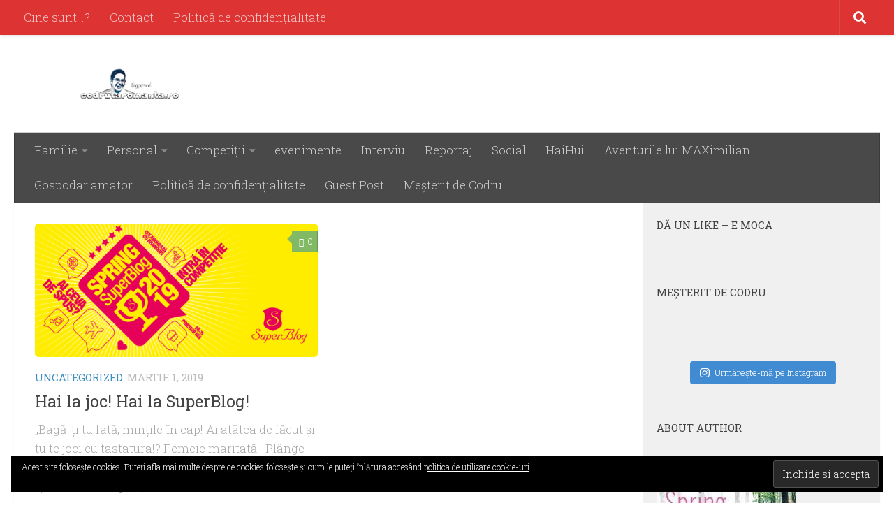

--- FILE ---
content_type: text/html; charset=UTF-8
request_url: https://codrutaromanta.ro/tag/blog/
body_size: 21814
content:
<!DOCTYPE html>
<html class="no-js" lang="ro-RO">
<head>
  <meta charset="UTF-8">
  <meta name="viewport" content="width=device-width, initial-scale=1.0">
  <link rel="profile" href="http://gmpg.org/xfn/11">
  <link rel="pingback" href="https://codrutaromanta.ro/xmlrpc.php">

  <meta name='robots' content='index, follow, max-image-preview:large, max-snippet:-1, max-video-preview:-1' />
<script>document.documentElement.className = document.documentElement.className.replace("no-js","js");</script>

	<!-- This site is optimized with the Yoast SEO plugin v19.13 - https://yoast.com/wordpress/plugins/seo/ -->
	<title>Blog Archives - Blog de Codru</title>
	<link rel="canonical" href="https://codrutaromanta.ro/tag/blog/" />
	<meta property="og:locale" content="ro_RO" />
	<meta property="og:type" content="article" />
	<meta property="og:title" content="Blog Archives - Blog de Codru" />
	<meta property="og:url" content="https://codrutaromanta.ro/tag/blog/" />
	<meta property="og:site_name" content="Blog de Codru" />
	<meta name="twitter:card" content="summary_large_image" />
	<script type="application/ld+json" class="yoast-schema-graph">{"@context":"https://schema.org","@graph":[{"@type":"CollectionPage","@id":"https://codrutaromanta.ro/tag/blog/","url":"https://codrutaromanta.ro/tag/blog/","name":"Blog Archives - Blog de Codru","isPartOf":{"@id":"https://codrutaromanta.ro/#website"},"primaryImageOfPage":{"@id":"https://codrutaromanta.ro/tag/blog/#primaryimage"},"image":{"@id":"https://codrutaromanta.ro/tag/blog/#primaryimage"},"thumbnailUrl":"https://i0.wp.com/codrutaromanta.ro/wp-content/uploads/2019/02/SuperBlog_2018_FB_v1-01-1-1024x439.png?fit=1024%2C439&ssl=1","breadcrumb":{"@id":"https://codrutaromanta.ro/tag/blog/#breadcrumb"},"inLanguage":"ro-RO"},{"@type":"ImageObject","inLanguage":"ro-RO","@id":"https://codrutaromanta.ro/tag/blog/#primaryimage","url":"https://i0.wp.com/codrutaromanta.ro/wp-content/uploads/2019/02/SuperBlog_2018_FB_v1-01-1-1024x439.png?fit=1024%2C439&ssl=1","contentUrl":"https://i0.wp.com/codrutaromanta.ro/wp-content/uploads/2019/02/SuperBlog_2018_FB_v1-01-1-1024x439.png?fit=1024%2C439&ssl=1","width":1024,"height":439},{"@type":"BreadcrumbList","@id":"https://codrutaromanta.ro/tag/blog/#breadcrumb","itemListElement":[{"@type":"ListItem","position":1,"name":"Home","item":"https://codrutaromanta.ro/"},{"@type":"ListItem","position":2,"name":"Blog"}]},{"@type":"WebSite","@id":"https://codrutaromanta.ro/#website","url":"https://codrutaromanta.ro/","name":"Blog de Codru","description":"","publisher":{"@id":"https://codrutaromanta.ro/#/schema/person/71f734eb7da5a20cf2935dd02a6f4925"},"potentialAction":[{"@type":"SearchAction","target":{"@type":"EntryPoint","urlTemplate":"https://codrutaromanta.ro/?s={search_term_string}"},"query-input":"required name=search_term_string"}],"inLanguage":"ro-RO"},{"@type":["Person","Organization"],"@id":"https://codrutaromanta.ro/#/schema/person/71f734eb7da5a20cf2935dd02a6f4925","name":"codruta","image":{"@type":"ImageObject","inLanguage":"ro-RO","@id":"https://codrutaromanta.ro/#/schema/person/image/","url":"https://i1.wp.com/codrutaromanta.ro/wp-content/uploads/2017/09/cropped-png-logo.png?fit=1191%2C256&ssl=1","contentUrl":"https://i1.wp.com/codrutaromanta.ro/wp-content/uploads/2017/09/cropped-png-logo.png?fit=1191%2C256&ssl=1","width":1191,"height":256,"caption":"codruta"},"logo":{"@id":"https://codrutaromanta.ro/#/schema/person/image/"},"sameAs":["https://www.facebook.com/codrutaromanta.ro","https://www.instagram.com/codrutaromanta.ro/"]}]}</script>
	<!-- / Yoast SEO plugin. -->


<link rel='dns-prefetch' href='//v0.wordpress.com' />
<link rel='dns-prefetch' href='//i0.wp.com' />
<link rel='dns-prefetch' href='//i1.wp.com' />
<link rel='dns-prefetch' href='//i2.wp.com' />
<link rel='dns-prefetch' href='//widgets.wp.com' />
<link rel='dns-prefetch' href='//s0.wp.com' />
<link rel='dns-prefetch' href='//0.gravatar.com' />
<link rel='dns-prefetch' href='//1.gravatar.com' />
<link rel='dns-prefetch' href='//2.gravatar.com' />
<link rel='dns-prefetch' href='//jetpack.wordpress.com' />
<link rel='dns-prefetch' href='//s1.wp.com' />
<link rel='dns-prefetch' href='//s2.wp.com' />
<link rel='dns-prefetch' href='//public-api.wordpress.com' />
<link rel='dns-prefetch' href='//c0.wp.com' />
<link rel="alternate" type="application/rss+xml" title="Blog de Codru &raquo; Flux" href="https://codrutaromanta.ro/feed/" />
<link rel="alternate" type="application/rss+xml" title="Blog de Codru &raquo; Flux comentarii" href="https://codrutaromanta.ro/comments/feed/" />
<link id="hu-user-gfont" href="//fonts.googleapis.com/css?family=Roboto+Slab:400,300italic,300,400italic,700&subset=latin,cyrillic-ext" rel="stylesheet" type="text/css"><link rel="alternate" type="application/rss+xml" title="Blog de Codru &raquo; Flux etichetă Blog" href="https://codrutaromanta.ro/tag/blog/feed/" />
		<!-- This site uses the Google Analytics by ExactMetrics plugin v7.10.0 - Using Analytics tracking - https://www.exactmetrics.com/ -->
							<script
				src="//www.googletagmanager.com/gtag/js?id=UA-87516859-1"  data-cfasync="false" data-wpfc-render="false" type="text/javascript" async></script>
			<script data-cfasync="false" data-wpfc-render="false" type="text/javascript">
				var em_version = '7.10.0';
				var em_track_user = true;
				var em_no_track_reason = '';
				
								var disableStrs = [
															'ga-disable-UA-87516859-1',
									];

				/* Function to detect opted out users */
				function __gtagTrackerIsOptedOut() {
					for (var index = 0; index < disableStrs.length; index++) {
						if (document.cookie.indexOf(disableStrs[index] + '=true') > -1) {
							return true;
						}
					}

					return false;
				}

				/* Disable tracking if the opt-out cookie exists. */
				if (__gtagTrackerIsOptedOut()) {
					for (var index = 0; index < disableStrs.length; index++) {
						window[disableStrs[index]] = true;
					}
				}

				/* Opt-out function */
				function __gtagTrackerOptout() {
					for (var index = 0; index < disableStrs.length; index++) {
						document.cookie = disableStrs[index] + '=true; expires=Thu, 31 Dec 2099 23:59:59 UTC; path=/';
						window[disableStrs[index]] = true;
					}
				}

				if ('undefined' === typeof gaOptout) {
					function gaOptout() {
						__gtagTrackerOptout();
					}
				}
								window.dataLayer = window.dataLayer || [];

				window.ExactMetricsDualTracker = {
					helpers: {},
					trackers: {},
				};
				if (em_track_user) {
					function __gtagDataLayer() {
						dataLayer.push(arguments);
					}

					function __gtagTracker(type, name, parameters) {
						if (!parameters) {
							parameters = {};
						}

						if (parameters.send_to) {
							__gtagDataLayer.apply(null, arguments);
							return;
						}

						if (type === 'event') {
							
														parameters.send_to = exactmetrics_frontend.ua;
							__gtagDataLayer(type, name, parameters);
													} else {
							__gtagDataLayer.apply(null, arguments);
						}
					}

					__gtagTracker('js', new Date());
					__gtagTracker('set', {
						'developer_id.dNDMyYj': true,
											});
															__gtagTracker('config', 'UA-87516859-1', {"forceSSL":"true"} );
										window.gtag = __gtagTracker;										(function () {
						/* https://developers.google.com/analytics/devguides/collection/analyticsjs/ */
						/* ga and __gaTracker compatibility shim. */
						var noopfn = function () {
							return null;
						};
						var newtracker = function () {
							return new Tracker();
						};
						var Tracker = function () {
							return null;
						};
						var p = Tracker.prototype;
						p.get = noopfn;
						p.set = noopfn;
						p.send = function () {
							var args = Array.prototype.slice.call(arguments);
							args.unshift('send');
							__gaTracker.apply(null, args);
						};
						var __gaTracker = function () {
							var len = arguments.length;
							if (len === 0) {
								return;
							}
							var f = arguments[len - 1];
							if (typeof f !== 'object' || f === null || typeof f.hitCallback !== 'function') {
								if ('send' === arguments[0]) {
									var hitConverted, hitObject = false, action;
									if ('event' === arguments[1]) {
										if ('undefined' !== typeof arguments[3]) {
											hitObject = {
												'eventAction': arguments[3],
												'eventCategory': arguments[2],
												'eventLabel': arguments[4],
												'value': arguments[5] ? arguments[5] : 1,
											}
										}
									}
									if ('pageview' === arguments[1]) {
										if ('undefined' !== typeof arguments[2]) {
											hitObject = {
												'eventAction': 'page_view',
												'page_path': arguments[2],
											}
										}
									}
									if (typeof arguments[2] === 'object') {
										hitObject = arguments[2];
									}
									if (typeof arguments[5] === 'object') {
										Object.assign(hitObject, arguments[5]);
									}
									if ('undefined' !== typeof arguments[1].hitType) {
										hitObject = arguments[1];
										if ('pageview' === hitObject.hitType) {
											hitObject.eventAction = 'page_view';
										}
									}
									if (hitObject) {
										action = 'timing' === arguments[1].hitType ? 'timing_complete' : hitObject.eventAction;
										hitConverted = mapArgs(hitObject);
										__gtagTracker('event', action, hitConverted);
									}
								}
								return;
							}

							function mapArgs(args) {
								var arg, hit = {};
								var gaMap = {
									'eventCategory': 'event_category',
									'eventAction': 'event_action',
									'eventLabel': 'event_label',
									'eventValue': 'event_value',
									'nonInteraction': 'non_interaction',
									'timingCategory': 'event_category',
									'timingVar': 'name',
									'timingValue': 'value',
									'timingLabel': 'event_label',
									'page': 'page_path',
									'location': 'page_location',
									'title': 'page_title',
								};
								for (arg in args) {
																		if (!(!args.hasOwnProperty(arg) || !gaMap.hasOwnProperty(arg))) {
										hit[gaMap[arg]] = args[arg];
									} else {
										hit[arg] = args[arg];
									}
								}
								return hit;
							}

							try {
								f.hitCallback();
							} catch (ex) {
							}
						};
						__gaTracker.create = newtracker;
						__gaTracker.getByName = newtracker;
						__gaTracker.getAll = function () {
							return [];
						};
						__gaTracker.remove = noopfn;
						__gaTracker.loaded = true;
						window['__gaTracker'] = __gaTracker;
					})();
									} else {
										console.log("");
					(function () {
						function __gtagTracker() {
							return null;
						}

						window['__gtagTracker'] = __gtagTracker;
						window['gtag'] = __gtagTracker;
					})();
									}
			</script>
				<!-- / Google Analytics by ExactMetrics -->
		<style id='wp-img-auto-sizes-contain-inline-css' type='text/css'>
img:is([sizes=auto i],[sizes^="auto," i]){contain-intrinsic-size:3000px 1500px}
/*# sourceURL=wp-img-auto-sizes-contain-inline-css */
</style>
<link rel='stylesheet' id='sb_instagram_styles-css' href='https://codrutaromanta.ro/wp-content/plugins/instagram-feed/css/sbi-styles.min.css?ver=2.9.8' type='text/css' media='all' />
<style id='wp-emoji-styles-inline-css' type='text/css'>

	img.wp-smiley, img.emoji {
		display: inline !important;
		border: none !important;
		box-shadow: none !important;
		height: 1em !important;
		width: 1em !important;
		margin: 0 0.07em !important;
		vertical-align: -0.1em !important;
		background: none !important;
		padding: 0 !important;
	}
/*# sourceURL=wp-emoji-styles-inline-css */
</style>
<style id='wp-block-library-inline-css' type='text/css'>
:root{--wp-block-synced-color:#7a00df;--wp-block-synced-color--rgb:122,0,223;--wp-bound-block-color:var(--wp-block-synced-color);--wp-editor-canvas-background:#ddd;--wp-admin-theme-color:#007cba;--wp-admin-theme-color--rgb:0,124,186;--wp-admin-theme-color-darker-10:#006ba1;--wp-admin-theme-color-darker-10--rgb:0,107,160.5;--wp-admin-theme-color-darker-20:#005a87;--wp-admin-theme-color-darker-20--rgb:0,90,135;--wp-admin-border-width-focus:2px}@media (min-resolution:192dpi){:root{--wp-admin-border-width-focus:1.5px}}.wp-element-button{cursor:pointer}:root .has-very-light-gray-background-color{background-color:#eee}:root .has-very-dark-gray-background-color{background-color:#313131}:root .has-very-light-gray-color{color:#eee}:root .has-very-dark-gray-color{color:#313131}:root .has-vivid-green-cyan-to-vivid-cyan-blue-gradient-background{background:linear-gradient(135deg,#00d084,#0693e3)}:root .has-purple-crush-gradient-background{background:linear-gradient(135deg,#34e2e4,#4721fb 50%,#ab1dfe)}:root .has-hazy-dawn-gradient-background{background:linear-gradient(135deg,#faaca8,#dad0ec)}:root .has-subdued-olive-gradient-background{background:linear-gradient(135deg,#fafae1,#67a671)}:root .has-atomic-cream-gradient-background{background:linear-gradient(135deg,#fdd79a,#004a59)}:root .has-nightshade-gradient-background{background:linear-gradient(135deg,#330968,#31cdcf)}:root .has-midnight-gradient-background{background:linear-gradient(135deg,#020381,#2874fc)}:root{--wp--preset--font-size--normal:16px;--wp--preset--font-size--huge:42px}.has-regular-font-size{font-size:1em}.has-larger-font-size{font-size:2.625em}.has-normal-font-size{font-size:var(--wp--preset--font-size--normal)}.has-huge-font-size{font-size:var(--wp--preset--font-size--huge)}.has-text-align-center{text-align:center}.has-text-align-left{text-align:left}.has-text-align-right{text-align:right}.has-fit-text{white-space:nowrap!important}#end-resizable-editor-section{display:none}.aligncenter{clear:both}.items-justified-left{justify-content:flex-start}.items-justified-center{justify-content:center}.items-justified-right{justify-content:flex-end}.items-justified-space-between{justify-content:space-between}.screen-reader-text{border:0;clip-path:inset(50%);height:1px;margin:-1px;overflow:hidden;padding:0;position:absolute;width:1px;word-wrap:normal!important}.screen-reader-text:focus{background-color:#ddd;clip-path:none;color:#444;display:block;font-size:1em;height:auto;left:5px;line-height:normal;padding:15px 23px 14px;text-decoration:none;top:5px;width:auto;z-index:100000}html :where(.has-border-color){border-style:solid}html :where([style*=border-top-color]){border-top-style:solid}html :where([style*=border-right-color]){border-right-style:solid}html :where([style*=border-bottom-color]){border-bottom-style:solid}html :where([style*=border-left-color]){border-left-style:solid}html :where([style*=border-width]){border-style:solid}html :where([style*=border-top-width]){border-top-style:solid}html :where([style*=border-right-width]){border-right-style:solid}html :where([style*=border-bottom-width]){border-bottom-style:solid}html :where([style*=border-left-width]){border-left-style:solid}html :where(img[class*=wp-image-]){height:auto;max-width:100%}:where(figure){margin:0 0 1em}html :where(.is-position-sticky){--wp-admin--admin-bar--position-offset:var(--wp-admin--admin-bar--height,0px)}@media screen and (max-width:600px){html :where(.is-position-sticky){--wp-admin--admin-bar--position-offset:0px}}
.has-text-align-justify{text-align:justify;}

/*# sourceURL=wp-block-library-inline-css */
</style><style id='wp-block-paragraph-inline-css' type='text/css'>
.is-small-text{font-size:.875em}.is-regular-text{font-size:1em}.is-large-text{font-size:2.25em}.is-larger-text{font-size:3em}.has-drop-cap:not(:focus):first-letter{float:left;font-size:8.4em;font-style:normal;font-weight:100;line-height:.68;margin:.05em .1em 0 0;text-transform:uppercase}body.rtl .has-drop-cap:not(:focus):first-letter{float:none;margin-left:.1em}p.has-drop-cap.has-background{overflow:hidden}:root :where(p.has-background){padding:1.25em 2.375em}:where(p.has-text-color:not(.has-link-color)) a{color:inherit}p.has-text-align-left[style*="writing-mode:vertical-lr"],p.has-text-align-right[style*="writing-mode:vertical-rl"]{rotate:180deg}
/*# sourceURL=https://c0.wp.com/c/6.9/wp-includes/blocks/paragraph/style.min.css */
</style>
<style id='global-styles-inline-css' type='text/css'>
:root{--wp--preset--aspect-ratio--square: 1;--wp--preset--aspect-ratio--4-3: 4/3;--wp--preset--aspect-ratio--3-4: 3/4;--wp--preset--aspect-ratio--3-2: 3/2;--wp--preset--aspect-ratio--2-3: 2/3;--wp--preset--aspect-ratio--16-9: 16/9;--wp--preset--aspect-ratio--9-16: 9/16;--wp--preset--color--black: #000000;--wp--preset--color--cyan-bluish-gray: #abb8c3;--wp--preset--color--white: #ffffff;--wp--preset--color--pale-pink: #f78da7;--wp--preset--color--vivid-red: #cf2e2e;--wp--preset--color--luminous-vivid-orange: #ff6900;--wp--preset--color--luminous-vivid-amber: #fcb900;--wp--preset--color--light-green-cyan: #7bdcb5;--wp--preset--color--vivid-green-cyan: #00d084;--wp--preset--color--pale-cyan-blue: #8ed1fc;--wp--preset--color--vivid-cyan-blue: #0693e3;--wp--preset--color--vivid-purple: #9b51e0;--wp--preset--gradient--vivid-cyan-blue-to-vivid-purple: linear-gradient(135deg,rgb(6,147,227) 0%,rgb(155,81,224) 100%);--wp--preset--gradient--light-green-cyan-to-vivid-green-cyan: linear-gradient(135deg,rgb(122,220,180) 0%,rgb(0,208,130) 100%);--wp--preset--gradient--luminous-vivid-amber-to-luminous-vivid-orange: linear-gradient(135deg,rgb(252,185,0) 0%,rgb(255,105,0) 100%);--wp--preset--gradient--luminous-vivid-orange-to-vivid-red: linear-gradient(135deg,rgb(255,105,0) 0%,rgb(207,46,46) 100%);--wp--preset--gradient--very-light-gray-to-cyan-bluish-gray: linear-gradient(135deg,rgb(238,238,238) 0%,rgb(169,184,195) 100%);--wp--preset--gradient--cool-to-warm-spectrum: linear-gradient(135deg,rgb(74,234,220) 0%,rgb(151,120,209) 20%,rgb(207,42,186) 40%,rgb(238,44,130) 60%,rgb(251,105,98) 80%,rgb(254,248,76) 100%);--wp--preset--gradient--blush-light-purple: linear-gradient(135deg,rgb(255,206,236) 0%,rgb(152,150,240) 100%);--wp--preset--gradient--blush-bordeaux: linear-gradient(135deg,rgb(254,205,165) 0%,rgb(254,45,45) 50%,rgb(107,0,62) 100%);--wp--preset--gradient--luminous-dusk: linear-gradient(135deg,rgb(255,203,112) 0%,rgb(199,81,192) 50%,rgb(65,88,208) 100%);--wp--preset--gradient--pale-ocean: linear-gradient(135deg,rgb(255,245,203) 0%,rgb(182,227,212) 50%,rgb(51,167,181) 100%);--wp--preset--gradient--electric-grass: linear-gradient(135deg,rgb(202,248,128) 0%,rgb(113,206,126) 100%);--wp--preset--gradient--midnight: linear-gradient(135deg,rgb(2,3,129) 0%,rgb(40,116,252) 100%);--wp--preset--font-size--small: 13px;--wp--preset--font-size--medium: 20px;--wp--preset--font-size--large: 36px;--wp--preset--font-size--x-large: 42px;--wp--preset--spacing--20: 0.44rem;--wp--preset--spacing--30: 0.67rem;--wp--preset--spacing--40: 1rem;--wp--preset--spacing--50: 1.5rem;--wp--preset--spacing--60: 2.25rem;--wp--preset--spacing--70: 3.38rem;--wp--preset--spacing--80: 5.06rem;--wp--preset--shadow--natural: 6px 6px 9px rgba(0, 0, 0, 0.2);--wp--preset--shadow--deep: 12px 12px 50px rgba(0, 0, 0, 0.4);--wp--preset--shadow--sharp: 6px 6px 0px rgba(0, 0, 0, 0.2);--wp--preset--shadow--outlined: 6px 6px 0px -3px rgb(255, 255, 255), 6px 6px rgb(0, 0, 0);--wp--preset--shadow--crisp: 6px 6px 0px rgb(0, 0, 0);}:where(.is-layout-flex){gap: 0.5em;}:where(.is-layout-grid){gap: 0.5em;}body .is-layout-flex{display: flex;}.is-layout-flex{flex-wrap: wrap;align-items: center;}.is-layout-flex > :is(*, div){margin: 0;}body .is-layout-grid{display: grid;}.is-layout-grid > :is(*, div){margin: 0;}:where(.wp-block-columns.is-layout-flex){gap: 2em;}:where(.wp-block-columns.is-layout-grid){gap: 2em;}:where(.wp-block-post-template.is-layout-flex){gap: 1.25em;}:where(.wp-block-post-template.is-layout-grid){gap: 1.25em;}.has-black-color{color: var(--wp--preset--color--black) !important;}.has-cyan-bluish-gray-color{color: var(--wp--preset--color--cyan-bluish-gray) !important;}.has-white-color{color: var(--wp--preset--color--white) !important;}.has-pale-pink-color{color: var(--wp--preset--color--pale-pink) !important;}.has-vivid-red-color{color: var(--wp--preset--color--vivid-red) !important;}.has-luminous-vivid-orange-color{color: var(--wp--preset--color--luminous-vivid-orange) !important;}.has-luminous-vivid-amber-color{color: var(--wp--preset--color--luminous-vivid-amber) !important;}.has-light-green-cyan-color{color: var(--wp--preset--color--light-green-cyan) !important;}.has-vivid-green-cyan-color{color: var(--wp--preset--color--vivid-green-cyan) !important;}.has-pale-cyan-blue-color{color: var(--wp--preset--color--pale-cyan-blue) !important;}.has-vivid-cyan-blue-color{color: var(--wp--preset--color--vivid-cyan-blue) !important;}.has-vivid-purple-color{color: var(--wp--preset--color--vivid-purple) !important;}.has-black-background-color{background-color: var(--wp--preset--color--black) !important;}.has-cyan-bluish-gray-background-color{background-color: var(--wp--preset--color--cyan-bluish-gray) !important;}.has-white-background-color{background-color: var(--wp--preset--color--white) !important;}.has-pale-pink-background-color{background-color: var(--wp--preset--color--pale-pink) !important;}.has-vivid-red-background-color{background-color: var(--wp--preset--color--vivid-red) !important;}.has-luminous-vivid-orange-background-color{background-color: var(--wp--preset--color--luminous-vivid-orange) !important;}.has-luminous-vivid-amber-background-color{background-color: var(--wp--preset--color--luminous-vivid-amber) !important;}.has-light-green-cyan-background-color{background-color: var(--wp--preset--color--light-green-cyan) !important;}.has-vivid-green-cyan-background-color{background-color: var(--wp--preset--color--vivid-green-cyan) !important;}.has-pale-cyan-blue-background-color{background-color: var(--wp--preset--color--pale-cyan-blue) !important;}.has-vivid-cyan-blue-background-color{background-color: var(--wp--preset--color--vivid-cyan-blue) !important;}.has-vivid-purple-background-color{background-color: var(--wp--preset--color--vivid-purple) !important;}.has-black-border-color{border-color: var(--wp--preset--color--black) !important;}.has-cyan-bluish-gray-border-color{border-color: var(--wp--preset--color--cyan-bluish-gray) !important;}.has-white-border-color{border-color: var(--wp--preset--color--white) !important;}.has-pale-pink-border-color{border-color: var(--wp--preset--color--pale-pink) !important;}.has-vivid-red-border-color{border-color: var(--wp--preset--color--vivid-red) !important;}.has-luminous-vivid-orange-border-color{border-color: var(--wp--preset--color--luminous-vivid-orange) !important;}.has-luminous-vivid-amber-border-color{border-color: var(--wp--preset--color--luminous-vivid-amber) !important;}.has-light-green-cyan-border-color{border-color: var(--wp--preset--color--light-green-cyan) !important;}.has-vivid-green-cyan-border-color{border-color: var(--wp--preset--color--vivid-green-cyan) !important;}.has-pale-cyan-blue-border-color{border-color: var(--wp--preset--color--pale-cyan-blue) !important;}.has-vivid-cyan-blue-border-color{border-color: var(--wp--preset--color--vivid-cyan-blue) !important;}.has-vivid-purple-border-color{border-color: var(--wp--preset--color--vivid-purple) !important;}.has-vivid-cyan-blue-to-vivid-purple-gradient-background{background: var(--wp--preset--gradient--vivid-cyan-blue-to-vivid-purple) !important;}.has-light-green-cyan-to-vivid-green-cyan-gradient-background{background: var(--wp--preset--gradient--light-green-cyan-to-vivid-green-cyan) !important;}.has-luminous-vivid-amber-to-luminous-vivid-orange-gradient-background{background: var(--wp--preset--gradient--luminous-vivid-amber-to-luminous-vivid-orange) !important;}.has-luminous-vivid-orange-to-vivid-red-gradient-background{background: var(--wp--preset--gradient--luminous-vivid-orange-to-vivid-red) !important;}.has-very-light-gray-to-cyan-bluish-gray-gradient-background{background: var(--wp--preset--gradient--very-light-gray-to-cyan-bluish-gray) !important;}.has-cool-to-warm-spectrum-gradient-background{background: var(--wp--preset--gradient--cool-to-warm-spectrum) !important;}.has-blush-light-purple-gradient-background{background: var(--wp--preset--gradient--blush-light-purple) !important;}.has-blush-bordeaux-gradient-background{background: var(--wp--preset--gradient--blush-bordeaux) !important;}.has-luminous-dusk-gradient-background{background: var(--wp--preset--gradient--luminous-dusk) !important;}.has-pale-ocean-gradient-background{background: var(--wp--preset--gradient--pale-ocean) !important;}.has-electric-grass-gradient-background{background: var(--wp--preset--gradient--electric-grass) !important;}.has-midnight-gradient-background{background: var(--wp--preset--gradient--midnight) !important;}.has-small-font-size{font-size: var(--wp--preset--font-size--small) !important;}.has-medium-font-size{font-size: var(--wp--preset--font-size--medium) !important;}.has-large-font-size{font-size: var(--wp--preset--font-size--large) !important;}.has-x-large-font-size{font-size: var(--wp--preset--font-size--x-large) !important;}
/*# sourceURL=global-styles-inline-css */
</style>

<style id='classic-theme-styles-inline-css' type='text/css'>
/*! This file is auto-generated */
.wp-block-button__link{color:#fff;background-color:#32373c;border-radius:9999px;box-shadow:none;text-decoration:none;padding:calc(.667em + 2px) calc(1.333em + 2px);font-size:1.125em}.wp-block-file__button{background:#32373c;color:#fff;text-decoration:none}
/*# sourceURL=/wp-includes/css/classic-themes.min.css */
</style>
<link rel='stylesheet' id='hueman-main-style-css' href='https://codrutaromanta.ro/wp-content/themes/hueman/assets/front/css/main.min.css?ver=3.3.25' type='text/css' media='all' />
<style id='hueman-main-style-inline-css' type='text/css'>
body { font-family:'Roboto Slab', Arial, sans-serif;font-size:1.06rem }@media only screen and (min-width: 720px) {
        .nav > li { font-size:1.06rem; }
      }.sidebar .widget { padding-left: 20px; padding-right: 20px; padding-top: 20px; }::selection { background-color: #3b8dbd; }
::-moz-selection { background-color: #3b8dbd; }a,.themeform label .required,#flexslider-featured .flex-direction-nav .flex-next:hover,#flexslider-featured .flex-direction-nav .flex-prev:hover,.post-hover:hover .post-title a,.post-title a:hover,.sidebar.s1 .post-nav li a:hover i,.content .post-nav li a:hover i,.post-related a:hover,.sidebar.s1 .widget_rss ul li a,#footer .widget_rss ul li a,.sidebar.s1 .widget_calendar a,#footer .widget_calendar a,.sidebar.s1 .alx-tab .tab-item-category a,.sidebar.s1 .alx-posts .post-item-category a,.sidebar.s1 .alx-tab li:hover .tab-item-title a,.sidebar.s1 .alx-tab li:hover .tab-item-comment a,.sidebar.s1 .alx-posts li:hover .post-item-title a,#footer .alx-tab .tab-item-category a,#footer .alx-posts .post-item-category a,#footer .alx-tab li:hover .tab-item-title a,#footer .alx-tab li:hover .tab-item-comment a,#footer .alx-posts li:hover .post-item-title a,.comment-tabs li.active a,.comment-awaiting-moderation,.child-menu a:hover,.child-menu .current_page_item > a,.wp-pagenavi a{ color: #3b8dbd; }.themeform input[type="submit"],.themeform button[type="submit"],.sidebar.s1 .sidebar-top,.sidebar.s1 .sidebar-toggle,#flexslider-featured .flex-control-nav li a.flex-active,.post-tags a:hover,.sidebar.s1 .widget_calendar caption,#footer .widget_calendar caption,.author-bio .bio-avatar:after,.commentlist li.bypostauthor > .comment-body:after,.commentlist li.comment-author-admin > .comment-body:after{ background-color: #3b8dbd; }.post-format .format-container { border-color: #3b8dbd; }.sidebar.s1 .alx-tabs-nav li.active a,#footer .alx-tabs-nav li.active a,.comment-tabs li.active a,.wp-pagenavi a:hover,.wp-pagenavi a:active,.wp-pagenavi span.current{ border-bottom-color: #3b8dbd!important; }.sidebar.s2 .post-nav li a:hover i,
.sidebar.s2 .widget_rss ul li a,
.sidebar.s2 .widget_calendar a,
.sidebar.s2 .alx-tab .tab-item-category a,
.sidebar.s2 .alx-posts .post-item-category a,
.sidebar.s2 .alx-tab li:hover .tab-item-title a,
.sidebar.s2 .alx-tab li:hover .tab-item-comment a,
.sidebar.s2 .alx-posts li:hover .post-item-title a { color: #82b965; }
.sidebar.s2 .sidebar-top,.sidebar.s2 .sidebar-toggle,.post-comments,.jp-play-bar,.jp-volume-bar-value,.sidebar.s2 .widget_calendar caption{ background-color: #82b965; }.sidebar.s2 .alx-tabs-nav li.active a { border-bottom-color: #82b965; }
.post-comments span:before { border-right-color: #82b965; }
      .search-expand,
              #nav-topbar.nav-container { background-color: #dd3333}@media only screen and (min-width: 720px) {
                #nav-topbar .nav ul { background-color: #dd3333; }
              }.is-scrolled #header .nav-container.desktop-sticky,
              .is-scrolled #header .search-expand { background-color: #dd3333; background-color: rgba(221,51,51,0.90) }.is-scrolled .topbar-transparent #nav-topbar.desktop-sticky .nav ul { background-color: #dd3333; background-color: rgba(221,51,51,0.95) }#header { background-color: #ffffff; }
@media only screen and (min-width: 720px) {
  #nav-header .nav ul { background-color: #ffffff; }
}
        #header #nav-mobile { background-color: #33363b; }.is-scrolled #header #nav-mobile { background-color: #33363b; background-color: rgba(51,54,59,0.90) }#nav-header.nav-container, #main-header-search .search-expand { background-color: #494949; }
@media only screen and (min-width: 720px) {
  #nav-header .nav ul { background-color: #494949; }
}
        img { -webkit-border-radius: 5px; border-radius: 5px; }body { background-color: #ffffff; }
/*# sourceURL=hueman-main-style-inline-css */
</style>
<link rel='stylesheet' id='hueman-font-awesome-css' href='https://codrutaromanta.ro/wp-content/themes/hueman/assets/front/css/font-awesome.min.css?ver=3.3.25' type='text/css' media='all' />
<link rel='stylesheet' id='jetpack_css-css' href='https://c0.wp.com/p/jetpack/10.4.2/css/jetpack.css' type='text/css' media='all' />
<script type="text/javascript" src="https://codrutaromanta.ro/wp-content/plugins/google-analytics-dashboard-for-wp/assets/js/frontend-gtag.min.js?ver=7.10.0" id="exactmetrics-frontend-script-js"></script>
<script data-cfasync="false" data-wpfc-render="false" type="text/javascript" id='exactmetrics-frontend-script-js-extra'>/* <![CDATA[ */
var exactmetrics_frontend = {"js_events_tracking":"true","download_extensions":"zip,mp3,mpeg,pdf,docx,pptx,xlsx,rar","inbound_paths":"[{\"path\":\"\\\/go\\\/\",\"label\":\"affiliate\"},{\"path\":\"\\\/recommend\\\/\",\"label\":\"affiliate\"}]","home_url":"https:\/\/codrutaromanta.ro","hash_tracking":"false","ua":"UA-87516859-1","v4_id":""};/* ]]> */
</script>
<script type="text/javascript" src="https://c0.wp.com/c/6.9/wp-includes/js/jquery/jquery.min.js" id="jquery-core-js"></script>
<script type="text/javascript" src="https://c0.wp.com/c/6.9/wp-includes/js/jquery/jquery-migrate.min.js" id="jquery-migrate-js"></script>
<link rel="https://api.w.org/" href="https://codrutaromanta.ro/wp-json/" /><link rel="alternate" title="JSON" type="application/json" href="https://codrutaromanta.ro/wp-json/wp/v2/tags/631" /><link rel="EditURI" type="application/rsd+xml" title="RSD" href="https://codrutaromanta.ro/xmlrpc.php?rsd" />
<meta name="generator" content="WordPress 6.9" />
<meta name="generator" content="Site Kit by Google 1.93.0" />        <script type="text/javascript" async defer
        data-pin-color="red"
                data-pin-hover="true" src="https://codrutaromanta.ro/wp-content/plugins/pinterest-pin-it-button-on-image-hover-and-post/js/pinit.js"></script><style type='text/css'>img#wpstats{display:none}</style>
		<!--[if lt IE 9]>
<script src="https://codrutaromanta.ro/wp-content/themes/hueman/assets/front/js/ie/html5shiv-printshiv.min.js"></script>
<script src="https://codrutaromanta.ro/wp-content/themes/hueman/assets/front/js/ie/selectivizr.js"></script>
<![endif]-->
<link rel="icon" href="https://i1.wp.com/codrutaromanta.ro/wp-content/uploads/2017/09/cropped-png-logo-2.png?fit=32%2C32&#038;ssl=1" sizes="32x32" />
<link rel="icon" href="https://i1.wp.com/codrutaromanta.ro/wp-content/uploads/2017/09/cropped-png-logo-2.png?fit=192%2C192&#038;ssl=1" sizes="192x192" />
<link rel="apple-touch-icon" href="https://i1.wp.com/codrutaromanta.ro/wp-content/uploads/2017/09/cropped-png-logo-2.png?fit=180%2C180&#038;ssl=1" />
<meta name="msapplication-TileImage" content="https://i1.wp.com/codrutaromanta.ro/wp-content/uploads/2017/09/cropped-png-logo-2.png?fit=270%2C270&#038;ssl=1" />
<link rel='stylesheet' id='font-awesome-css' href='https://codrutaromanta.ro/wp-content/plugins/about-author/css/all.min.css?ver=6.9' type='text/css' media='all' />
</head>

<body class="archive tag tag-blog tag-631 wp-custom-logo wp-theme-hueman col-2cl full-width topbar-enabled header-desktop-sticky header-mobile-sticky chrome">

<div id="wrapper">

  
  <header id="header" class="main-menu-mobile-on one-mobile-menu main_menu header-ads-desktop header-ads-mobile topbar-transparent no-header-img">
        <nav class="nav-container group mobile-menu mobile-sticky " id="nav-mobile" data-menu-id="header-1">
  <div class="mobile-title-logo-in-header">                  <p class="site-title"><a class="custom-logo-link" href="https://codrutaromanta.ro/" rel="home" title="Blog de Codru | Home page"><img src="https://i2.wp.com/codrutaromanta.ro/wp-content/uploads/2017/09/cropped-png-logo-1.png?fit=1191%2C283&ssl=1" alt="Blog de Codru"></a></p>
                </div>
        
                    <!-- <div class="ham__navbar-toggler collapsed" aria-expanded="false">
          <div class="ham__navbar-span-wrapper">
            <span class="ham-toggler-menu__span"></span>
          </div>
        </div> -->
        <div class="ham__navbar-toggler-two collapsed" title="Menu" aria-expanded="false">
          <div class="ham__navbar-span-wrapper">
            <span class="line line-1"></span>
            <span class="line line-2"></span>
            <span class="line line-3"></span>
          </div>
        </div>
            
      <div class="nav-text"></div>
      <div class="nav-wrap container">
                  <ul class="nav container-inner group mobile-search">
                            <li>
                  <form method="get" class="searchform themeform" action="https://codrutaromanta.ro/">
	<div>
		<input type="text" class="search" name="s" onblur="if(this.value=='')this.value='Pentru tip de căutare și apasă enter';" onfocus="if(this.value=='Pentru tip de căutare și apasă enter')this.value='';" value="Pentru tip de căutare și apasă enter" />
	</div>
</form>                </li>
                      </ul>
                <ul id="menu-nou" class="nav container-inner group"><li id="menu-item-2347" class="menu-item menu-item-type-taxonomy menu-item-object-category menu-item-has-children menu-item-2347"><a href="https://codrutaromanta.ro/category/familie/">Familie</a>
<ul class="sub-menu">
	<li id="menu-item-2354" class="menu-item menu-item-type-taxonomy menu-item-object-category menu-item-2354"><a href="https://codrutaromanta.ro/category/personal/jurnal-de-mama/">Jurnal de Mamă</a></li>
	<li id="menu-item-2668" class="menu-item menu-item-type-taxonomy menu-item-object-category menu-item-2668"><a href="https://codrutaromanta.ro/category/parinteana-si-relatii/">Părinţeală şi relaţii</a></li>
</ul>
</li>
<li id="menu-item-2352" class="menu-item menu-item-type-taxonomy menu-item-object-category menu-item-has-children menu-item-2352"><a href="https://codrutaromanta.ro/category/personal/">Personal</a>
<ul class="sub-menu">
	<li id="menu-item-2351" class="menu-item menu-item-type-taxonomy menu-item-object-category menu-item-2351"><a href="https://codrutaromanta.ro/category/opinii/">Opinii</a></li>
</ul>
</li>
<li id="menu-item-2341" class="menu-item menu-item-type-taxonomy menu-item-object-category menu-item-has-children menu-item-2341"><a href="https://codrutaromanta.ro/category/competitii/">Competiţii</a>
<ul class="sub-menu">
	<li id="menu-item-2342" class="menu-item menu-item-type-taxonomy menu-item-object-category menu-item-2342"><a href="https://codrutaromanta.ro/category/competitii/blogalinitiative/">BLOGALINITIATIVE</a></li>
	<li id="menu-item-2343" class="menu-item menu-item-type-taxonomy menu-item-object-category menu-item-2343"><a href="https://codrutaromanta.ro/category/competitii/blogawards/">BLOGAWARDS</a></li>
	<li id="menu-item-2344" class="menu-item menu-item-type-taxonomy menu-item-object-category menu-item-2344"><a href="https://codrutaromanta.ro/category/competitii/superblog/">SuperBlog</a></li>
</ul>
</li>
<li id="menu-item-2346" class="menu-item menu-item-type-taxonomy menu-item-object-category menu-item-2346"><a href="https://codrutaromanta.ro/category/evenimente/">evenimente</a></li>
<li id="menu-item-2350" class="menu-item menu-item-type-taxonomy menu-item-object-category menu-item-2350"><a href="https://codrutaromanta.ro/category/interviu/">Interviu</a></li>
<li id="menu-item-2355" class="menu-item menu-item-type-taxonomy menu-item-object-category menu-item-2355"><a href="https://codrutaromanta.ro/category/reportaj/">Reportaj</a></li>
<li id="menu-item-2356" class="menu-item menu-item-type-taxonomy menu-item-object-category menu-item-2356"><a href="https://codrutaromanta.ro/category/social/">Social</a></li>
<li id="menu-item-2839" class="menu-item menu-item-type-taxonomy menu-item-object-category menu-item-2839"><a href="https://codrutaromanta.ro/category/haihui/">HaiHui</a></li>
<li id="menu-item-2868" class="menu-item menu-item-type-taxonomy menu-item-object-category menu-item-2868"><a href="https://codrutaromanta.ro/category/familie/maximilian/">Aventurile lui MAXimilian</a></li>
<li id="menu-item-2958" class="menu-item menu-item-type-taxonomy menu-item-object-category menu-item-2958"><a href="https://codrutaromanta.ro/category/gospodar-amator/">Gospodar amator</a></li>
<li id="menu-item-4022" class="menu-item menu-item-type-post_type menu-item-object-page menu-item-privacy-policy menu-item-4022"><a rel="privacy-policy" href="https://codrutaromanta.ro/politica-de-confidentialitate/">Politică de confidenţialitate</a></li>
<li id="menu-item-4306" class="menu-item menu-item-type-taxonomy menu-item-object-category menu-item-4306"><a href="https://codrutaromanta.ro/category/guest-post/">Guest Post</a></li>
<li id="menu-item-5156" class="menu-item menu-item-type-taxonomy menu-item-object-category menu-item-5156"><a href="https://codrutaromanta.ro/category/personal/handmade/">Meşterit de Codru</a></li>
</ul>      </div>
</nav><!--/#nav-topbar-->  
        <nav class="nav-container group desktop-menu desktop-sticky " id="nav-topbar" data-menu-id="header-2">
    <div class="nav-text"></div>
  <div class="topbar-toggle-down">
    <i class="fa fa-angle-double-down" aria-hidden="true" data-toggle="down" title="Expand menu"></i>
    <i class="fa fa-angle-double-up" aria-hidden="true" data-toggle="up" title="Collapse menu"></i>
  </div>
  <div class="nav-wrap container">
    <ul id="menu-home" class="nav container-inner group"><li id="menu-item-2955" class="menu-item menu-item-type-post_type menu-item-object-page menu-item-2955"><a href="https://codrutaromanta.ro/cine-sunt/">Cine sunt…?</a></li>
<li id="menu-item-2954" class="menu-item menu-item-type-post_type menu-item-object-page menu-item-2954"><a href="https://codrutaromanta.ro/contact/">Contact</a></li>
<li id="menu-item-4024" class="menu-item menu-item-type-post_type menu-item-object-page menu-item-privacy-policy menu-item-4024"><a rel="privacy-policy" href="https://codrutaromanta.ro/politica-de-confidentialitate/">Politică de confidenţialitate</a></li>
</ul>  </div>
      <div id="topbar-header-search" class="container">
      <div class="container-inner">
        <div class="toggle-search"><i class="fa fa-search"></i></div>
        <div class="search-expand">
          <div class="search-expand-inner"><form method="get" class="searchform themeform" action="https://codrutaromanta.ro/">
	<div>
		<input type="text" class="search" name="s" onblur="if(this.value=='')this.value='Pentru tip de căutare și apasă enter';" onfocus="if(this.value=='Pentru tip de căutare și apasă enter')this.value='';" value="Pentru tip de căutare și apasă enter" />
	</div>
</form></div>
        </div>
      </div><!--/.container-inner-->
    </div><!--/.container-->
  
</nav><!--/#nav-topbar-->  
  <div class="container group">
        <div class="container-inner">

                    <div class="group pad central-header-zone">
                  <div class="logo-tagline-group">
                                        <p class="site-title"><a class="custom-logo-link" href="https://codrutaromanta.ro/" rel="home" title="Blog de Codru | Home page"><img src="https://i1.wp.com/codrutaromanta.ro/wp-content/uploads/2017/09/cropped-png-logo.png?fit=1191%2C256&ssl=1" alt="Blog de Codru"></a></p>
                                                                <p class="site-description"></p>
                                        </div>

                                        <div id="header-widgets">
                          <div id="eu_cookie_law_widget-3" class="widget widget_eu_cookie_law_widget">
<div
	class="hide-on-button negative"
	data-hide-timeout="30"
	data-consent-expiration="180"
	id="eu-cookie-law"
>
	<form method="post">
		<input type="submit" value="Inchide si accepta" class="accept" />
	</form>

	Acest site foloseşte cookies. Puteţi afla mai multe despre ce cookies foloseşte şi cum le puteţi înlătura accesând 
		<a href="https://automattic.com/cookies/" rel="nofollow">
		politica de utilizare cookie-uri	</a>
</div>
</div>                      </div><!--/#header-ads-->
                                </div>
      
                <nav class="nav-container group desktop-menu " id="nav-header" data-menu-id="header-3">
    <div class="nav-text"><!-- put your mobile menu text here --></div>

  <div class="nav-wrap container">
        <ul id="menu-nou-1" class="nav container-inner group"><li class="menu-item menu-item-type-taxonomy menu-item-object-category menu-item-has-children menu-item-2347"><a href="https://codrutaromanta.ro/category/familie/">Familie</a>
<ul class="sub-menu">
	<li class="menu-item menu-item-type-taxonomy menu-item-object-category menu-item-2354"><a href="https://codrutaromanta.ro/category/personal/jurnal-de-mama/">Jurnal de Mamă</a></li>
	<li class="menu-item menu-item-type-taxonomy menu-item-object-category menu-item-2668"><a href="https://codrutaromanta.ro/category/parinteana-si-relatii/">Părinţeală şi relaţii</a></li>
</ul>
</li>
<li class="menu-item menu-item-type-taxonomy menu-item-object-category menu-item-has-children menu-item-2352"><a href="https://codrutaromanta.ro/category/personal/">Personal</a>
<ul class="sub-menu">
	<li class="menu-item menu-item-type-taxonomy menu-item-object-category menu-item-2351"><a href="https://codrutaromanta.ro/category/opinii/">Opinii</a></li>
</ul>
</li>
<li class="menu-item menu-item-type-taxonomy menu-item-object-category menu-item-has-children menu-item-2341"><a href="https://codrutaromanta.ro/category/competitii/">Competiţii</a>
<ul class="sub-menu">
	<li class="menu-item menu-item-type-taxonomy menu-item-object-category menu-item-2342"><a href="https://codrutaromanta.ro/category/competitii/blogalinitiative/">BLOGALINITIATIVE</a></li>
	<li class="menu-item menu-item-type-taxonomy menu-item-object-category menu-item-2343"><a href="https://codrutaromanta.ro/category/competitii/blogawards/">BLOGAWARDS</a></li>
	<li class="menu-item menu-item-type-taxonomy menu-item-object-category menu-item-2344"><a href="https://codrutaromanta.ro/category/competitii/superblog/">SuperBlog</a></li>
</ul>
</li>
<li class="menu-item menu-item-type-taxonomy menu-item-object-category menu-item-2346"><a href="https://codrutaromanta.ro/category/evenimente/">evenimente</a></li>
<li class="menu-item menu-item-type-taxonomy menu-item-object-category menu-item-2350"><a href="https://codrutaromanta.ro/category/interviu/">Interviu</a></li>
<li class="menu-item menu-item-type-taxonomy menu-item-object-category menu-item-2355"><a href="https://codrutaromanta.ro/category/reportaj/">Reportaj</a></li>
<li class="menu-item menu-item-type-taxonomy menu-item-object-category menu-item-2356"><a href="https://codrutaromanta.ro/category/social/">Social</a></li>
<li class="menu-item menu-item-type-taxonomy menu-item-object-category menu-item-2839"><a href="https://codrutaromanta.ro/category/haihui/">HaiHui</a></li>
<li class="menu-item menu-item-type-taxonomy menu-item-object-category menu-item-2868"><a href="https://codrutaromanta.ro/category/familie/maximilian/">Aventurile lui MAXimilian</a></li>
<li class="menu-item menu-item-type-taxonomy menu-item-object-category menu-item-2958"><a href="https://codrutaromanta.ro/category/gospodar-amator/">Gospodar amator</a></li>
<li class="menu-item menu-item-type-post_type menu-item-object-page menu-item-privacy-policy menu-item-4022"><a rel="privacy-policy" href="https://codrutaromanta.ro/politica-de-confidentialitate/">Politică de confidenţialitate</a></li>
<li class="menu-item menu-item-type-taxonomy menu-item-object-category menu-item-4306"><a href="https://codrutaromanta.ro/category/guest-post/">Guest Post</a></li>
<li class="menu-item menu-item-type-taxonomy menu-item-object-category menu-item-5156"><a href="https://codrutaromanta.ro/category/personal/handmade/">Meşterit de Codru</a></li>
</ul>  </div>
</nav><!--/#nav-header-->      
    </div><!--/.container-inner-->
      </div><!--/.container-->

</header><!--/#header-->
  
  <div class="container" id="page">
    <div class="container-inner">
            <div class="main">
        <div class="main-inner group">
          
              <section class="content">
              <div class="page-title pad group">
          	    		<h1><i class="fa fa-tags"></i>Etichetat: <span>Blog </span></h1>
    	
    </div><!--/.page-title-->
          <div class="pad group">
            
  <div id="grid-wrapper" class="post-list group">
    <div class="post-row">        <article id="post-5005" class="group grid-item post-5005 post type-post status-publish format-standard has-post-thumbnail hentry category-uncategorized tag-blog tag-codrusuperbloguieste tag-spring-super-blog-2019 tag-superblog">
	<div class="post-inner post-hover">

		<div class="post-thumbnail">
			<a href="https://codrutaromanta.ro/2019/03/01/hai-la-joc-hai-la-superblog/" title="Hai la joc! Hai la SuperBlog!">
				<img width="520" height="245" src="https://i0.wp.com/codrutaromanta.ro/wp-content/uploads/2019/02/SuperBlog_2018_FB_v1-01-1-1024x439.png?resize=520%2C245&amp;ssl=1" class="attachment-thumb-medium size-thumb-medium wp-post-image" alt="" decoding="async" fetchpriority="high" srcset="https://i0.wp.com/codrutaromanta.ro/wp-content/uploads/2019/02/SuperBlog_2018_FB_v1-01-1-1024x439.png?resize=520%2C245&amp;ssl=1 520w, https://i0.wp.com/codrutaromanta.ro/wp-content/uploads/2019/02/SuperBlog_2018_FB_v1-01-1-1024x439.png?resize=720%2C340&amp;ssl=1 720w" sizes="(max-width: 520px) 100vw, 520px" data-attachment-id="5006" data-permalink="https://codrutaromanta.ro/2019/03/01/hai-la-joc-hai-la-superblog/superblog_2018_fb_v1-01-1-1024x439/" data-orig-file="https://i0.wp.com/codrutaromanta.ro/wp-content/uploads/2019/02/SuperBlog_2018_FB_v1-01-1-1024x439.png?fit=1024%2C439&amp;ssl=1" data-orig-size="1024,439" data-comments-opened="1" data-image-meta="{&quot;aperture&quot;:&quot;0&quot;,&quot;credit&quot;:&quot;&quot;,&quot;camera&quot;:&quot;&quot;,&quot;caption&quot;:&quot;&quot;,&quot;created_timestamp&quot;:&quot;0&quot;,&quot;copyright&quot;:&quot;&quot;,&quot;focal_length&quot;:&quot;0&quot;,&quot;iso&quot;:&quot;0&quot;,&quot;shutter_speed&quot;:&quot;0&quot;,&quot;title&quot;:&quot;&quot;,&quot;orientation&quot;:&quot;0&quot;}" data-image-title="SuperBlog_2018_FB_v1-01-1-1024&amp;#215;439" data-image-description="" data-image-caption="" data-medium-file="https://i0.wp.com/codrutaromanta.ro/wp-content/uploads/2019/02/SuperBlog_2018_FB_v1-01-1-1024x439.png?fit=300%2C129&amp;ssl=1" data-large-file="https://i0.wp.com/codrutaromanta.ro/wp-content/uploads/2019/02/SuperBlog_2018_FB_v1-01-1-1024x439.png?fit=1024%2C439&amp;ssl=1" />															</a>
							<a class="post-comments" href="https://codrutaromanta.ro/2019/03/01/hai-la-joc-hai-la-superblog/#respond"><span><i class="fa fa-comments-o"></i>0</span></a>
					</div><!--/.post-thumbnail-->

		<div class="post-meta group">
			<p class="post-category"><a href="https://codrutaromanta.ro/category/uncategorized/" rel="category tag">Uncategorized</a></p>
			<p class="post-date">
  <time class="published updated" datetime="2019-03-01 03:57:47">martie 1, 2019</time>
</p>

		</div><!--/.post-meta-->

		<h2 class="post-title entry-title">
			<a href="https://codrutaromanta.ro/2019/03/01/hai-la-joc-hai-la-superblog/" rel="bookmark" title="Hai la joc! Hai la SuperBlog!">Hai la joc! Hai la SuperBlog!</a>
		</h2><!--/.post-title-->

				<div class="entry excerpt entry-summary">
			<p>&#8222;Bagă-ți tu fată, mințile în cap! Ai atâtea de făcut și tu te joci cu tastatura!? Femeie maritată!! Plânge copilul de foame, bărbatu&#8217;-i cu nădragii rupți și ție îți arde de competiții&#46;&#46;&#46;</p>
		</div><!--/.entry-->
		
	</div><!--/.post-inner-->
</article><!--/.post-->    </div>  </div><!--/.post-list-->

<nav class="pagination group">
			<ul class="group">
			<li class="prev left"></li>
			<li class="next right"></li>
		</ul>
	</nav><!--/.pagination-->
          </div><!--/.pad-->
        </section><!--/.content-->
          

	<div class="sidebar s1 collapsed" data-position="right" data-layout="col-2cl" data-sb-id="s1">

		<a class="sidebar-toggle" title="Extinde bara laterală"><i class="fa icon-sidebar-toggle"></i></a>

		<div class="sidebar-content">

			  			<div class="sidebar-top group">
                        <p>Urmărește:</p>
          
          <ul class="social-links"><li><a rel="nofollow" class="social-tooltip"  title="Urmărește-ne pe Facebook" href="https://www.facebook.com/codrutaromantablog/" target="_blank"  style="color:#92bce2"><i class="fa fa-facebook"></i></a></li><li><a rel="nofollow" class="social-tooltip"  title="Urmărește-ne pe Instagram" href="https://www.instagram.com/codrutaromanta/" target="_blank"  style="color:#dd3333"><i class="fa fa-instagram"></i></a></li><li><a rel="nofollow" class="social-tooltip"  title="Urmărește-ne pe Youtube" href="https://www.youtube.com/channel/UC8sv5o5w1IDqVCKhwclWx5A" target="_blank"  style="color:#eeee22"><i class="fa fa-youtube"></i></a></li><li><a rel="nofollow" class="social-tooltip"  title="Urmărește-ne pe Google-plus" href="https://plus.google.com/102593812533110295018?hl=ro" target="_blank"  style="color:#78bc47"><i class="fa fa-google-plus"></i></a></li><li><a rel="nofollow" class="social-tooltip"  title="Urmărește-ne pe Email" href="http://codrutaromanta@yahoo.com" target="_blank"  style="color:#8224e3"><i class="fa fa-envelope"></i></a></li></ul>  			</div>
			
			
			
			<div id="facebook_page_plugin_widget-3" class="widget widget_facebook_page_plugin_widget"><h3 class="widget-title">Dă un like &#8211; e moca</h3><div class="cameronjonesweb_facebook_page_plugin" data-version="1.8.2" data-implementation="widget" id="LxwfLaKjlHHt6rX" data-method="sdk"><div id="fb-root"></div><script async defer crossorigin="anonymous" src="https://connect.facebook.net/ro_RO/sdk.js#xfbml=1&version=v11.0"></script><div class="fb-page" data-href="https://facebook.com/codrutaromanta.ro/"  data-width="340" data-max-width="340" data-height="130" data-hide-cover="false" data-show-facepile="true" data-hide-cta="false" data-hide-cta="false" data-small-header="false" data-adapt-container-width="true"><div class="fb-xfbml-parse-ignore"><blockquote cite="https://www.facebook.com/codrutaromanta.ro/"><a href="https://www.facebook.com/codrutaromanta.ro/">https://www.facebook.com/codrutaromanta.ro/</a></blockquote></div></div></div></div><div id="facebook_page_plugin_widget-4" class="widget widget_facebook_page_plugin_widget"><h3 class="widget-title">Meşterit de Codru</h3><div class="cameronjonesweb_facebook_page_plugin" data-version="1.8.2" data-implementation="widget" id="n3aDlaFAlgTVvwf" data-method="sdk"><div id="fb-root"></div><script async defer crossorigin="anonymous" src="https://connect.facebook.net/ro_RO/sdk.js#xfbml=1&version=v11.0"></script><div class="fb-page" data-href="https://facebook.com/mesteritdecodru/"  data-width="340" data-max-width="340" data-height="130" data-hide-cover="false" data-show-facepile="false" data-hide-cta="false" data-hide-cta="false" data-small-header="false" data-adapt-container-width="true"><div class="fb-xfbml-parse-ignore"><blockquote cite="https://www.facebook.com/mesteritdecodru/"><a href="https://www.facebook.com/mesteritdecodru/">https://www.facebook.com/mesteritdecodru/</a></blockquote></div></div></div></div><div id="text-13" class="widget widget_text">			<div class="textwidget">
<div id="sb_instagram" class="sbi sbi_col_2  sbi_width_resp" style="padding-bottom: 10px;width: 100%;" data-feedid="sbi_17841400432624304#4" data-res="auto" data-cols="2" data-num="4" data-shortcode-atts="{}"  data-postid="" data-locatornonce="991396a915" data-sbi-flags="favorLocal">
	
	<div id="sbi_images" style="padding: 5px;">
			</div>

	<div id="sbi_load">

	
	    <span class="sbi_follow_btn">
        <a href="https://www.instagram.com/17841400432624304/" target="_blank" rel="noopener nofollow"><svg class="svg-inline--fa fa-instagram fa-w-14" aria-hidden="true" data-fa-processed="" aria-label="Instagram" data-prefix="fab" data-icon="instagram" role="img" viewBox="0 0 448 512">
	                <path fill="currentColor" d="M224.1 141c-63.6 0-114.9 51.3-114.9 114.9s51.3 114.9 114.9 114.9S339 319.5 339 255.9 287.7 141 224.1 141zm0 189.6c-41.1 0-74.7-33.5-74.7-74.7s33.5-74.7 74.7-74.7 74.7 33.5 74.7 74.7-33.6 74.7-74.7 74.7zm146.4-194.3c0 14.9-12 26.8-26.8 26.8-14.9 0-26.8-12-26.8-26.8s12-26.8 26.8-26.8 26.8 12 26.8 26.8zm76.1 27.2c-1.7-35.9-9.9-67.7-36.2-93.9-26.2-26.2-58-34.4-93.9-36.2-37-2.1-147.9-2.1-184.9 0-35.8 1.7-67.6 9.9-93.9 36.1s-34.4 58-36.2 93.9c-2.1 37-2.1 147.9 0 184.9 1.7 35.9 9.9 67.7 36.2 93.9s58 34.4 93.9 36.2c37 2.1 147.9 2.1 184.9 0 35.9-1.7 67.7-9.9 93.9-36.2 26.2-26.2 34.4-58 36.2-93.9 2.1-37 2.1-147.8 0-184.8zM398.8 388c-7.8 19.6-22.9 34.7-42.6 42.6-29.5 11.7-99.5 9-132.1 9s-102.7 2.6-132.1-9c-19.6-7.8-34.7-22.9-42.6-42.6-11.7-29.5-9-99.5-9-132.1s-2.6-102.7 9-132.1c7.8-19.6 22.9-34.7 42.6-42.6 29.5-11.7 99.5-9 132.1-9s102.7-2.6 132.1 9c19.6 7.8 34.7 22.9 42.6 42.6 11.7 29.5 9 99.5 9 132.1s2.7 102.7-9 132.1z"></path>
	            </svg>Urmăreşte-mă pe Instagram</a>
    </span>
	
</div>

		<span class="sbi_resized_image_data" data-feed-id="sbi_17841400432624304#4" data-resized="[]">
	</span>
	</div>


</div>
		</div><div id="about_me-2" class="widget widget_about_me"><h3 class="widget-title">About Author</h3></div><div id="widget_sp_image-2" class="widget widget_sp_image"><a href="http://super-blog.eu/" target="_blank" class="widget_sp_image-image-link"><img width="200" height="200" class="attachment-full" style="max-width: 100%;" srcset="https://i1.wp.com/codrutaromanta.ro/wp-content/uploads/2017/04/wp-1493052320028.jpeg?w=200&amp;ssl=1 200w, https://i1.wp.com/codrutaromanta.ro/wp-content/uploads/2017/04/wp-1493052320028.jpeg?resize=150%2C150&amp;ssl=1 150w" sizes="(max-width: 200px) 100vw, 200px" src="https://i1.wp.com/codrutaromanta.ro/wp-content/uploads/2017/04/wp-1493052320028.jpeg?fit=200%2C200&amp;ssl=1" /></a></div><div id="facebook_page_plugin_widget-3" class="widget widget_facebook_page_plugin_widget"><h3 class="widget-title">Dă un like &#8211; e moca</h3><div class="cameronjonesweb_facebook_page_plugin" data-version="1.8.2" data-implementation="widget" id="iBjuX2lUomIiLuP" data-method="sdk"><div id="fb-root"></div><script async defer crossorigin="anonymous" src="https://connect.facebook.net/ro_RO/sdk.js#xfbml=1&version=v11.0"></script><div class="fb-page" data-href="https://facebook.com/codrutaromanta.ro/"  data-width="340" data-max-width="340" data-height="130" data-hide-cover="false" data-show-facepile="true" data-hide-cta="false" data-hide-cta="false" data-small-header="false" data-adapt-container-width="true"><div class="fb-xfbml-parse-ignore"><blockquote cite="https://www.facebook.com/codrutaromanta.ro/"><a href="https://www.facebook.com/codrutaromanta.ro/">https://www.facebook.com/codrutaromanta.ro/</a></blockquote></div></div></div></div><div id="about_me-2" class="widget widget_about_me"><h3 class="widget-title">About Author</h3></div><div id="widget_sp_image-2" class="widget widget_sp_image"><a href="http://super-blog.eu/" target="_blank" class="widget_sp_image-image-link"><img width="200" height="200" class="attachment-full" style="max-width: 100%;" srcset="https://i1.wp.com/codrutaromanta.ro/wp-content/uploads/2017/04/wp-1493052320028.jpeg?w=200&amp;ssl=1 200w, https://i1.wp.com/codrutaromanta.ro/wp-content/uploads/2017/04/wp-1493052320028.jpeg?resize=150%2C150&amp;ssl=1 150w" sizes="(max-width: 200px) 100vw, 200px" src="https://i1.wp.com/codrutaromanta.ro/wp-content/uploads/2017/04/wp-1493052320028.jpeg?fit=200%2C200&amp;ssl=1" /></a></div>
		</div><!--/.sidebar-content-->

	</div><!--/.sidebar-->

	

        </div><!--/.main-inner-->
      </div><!--/.main-->
    </div><!--/.container-inner-->
  </div><!--/.container-->
    <footer id="footer">

                    
    
        <section class="container" id="footer-widgets">
          <div class="container-inner">

            <div class="pad group">

                                <div class="footer-widget-1 grid one-third ">
                    <div id="widget_sp_image-5" class="widget widget_sp_image"><h3 class="widget-title">ArdealTV</h3><a href="http://www.ardealtv.ro" target="_blank" class="widget_sp_image-image-link" title="ArdealTV"><img width="800" height="581" alt="ArdealTV" class="attachment-full" style="max-width: 100%;" srcset="https://i0.wp.com/codrutaromanta.ro/wp-content/uploads/2017/03/ardeal-macheta-judete-e1489040439420.jpg?w=800&amp;ssl=1 800w, https://i0.wp.com/codrutaromanta.ro/wp-content/uploads/2017/03/ardeal-macheta-judete-e1489040439420.jpg?resize=300%2C218&amp;ssl=1 300w, https://i0.wp.com/codrutaromanta.ro/wp-content/uploads/2017/03/ardeal-macheta-judete-e1489040439420.jpg?resize=768%2C558&amp;ssl=1 768w, https://i0.wp.com/codrutaromanta.ro/wp-content/uploads/2017/03/ardeal-macheta-judete-e1489040439420.jpg?resize=150%2C109&amp;ssl=1 150w" sizes="(max-width: 800px) 100vw, 800px" src="https://i0.wp.com/codrutaromanta.ro/wp-content/uploads/2017/03/ardeal-macheta-judete-e1489040439420.jpg?fit=800%2C581&amp;ssl=1" /></a></div><div id="text-12" class="widget widget_text">			<div class="textwidget"><p><!-- T5 Badge --><br />
<span id="t5_zone_standard-ga"></span><br />
<!-- T5 Badge --></p>
<p><!-- T5 JS --><br />
<script type="text/javascript">
var t5_wid='133889082';
var t5_badge='standard-ga';
(function() {
var t5r = document.createElement('script'); t5r.type = 'text/javascript'; t5r.async = true;
t5r.src = ('https:' == document.location.protocol ? 'https://' : 'http://') + 's.t5.ro/static/t5-stats.js';
var t5s = document.getElementsByTagName('script')[0]; t5s.parentNode.insertBefore(t5r, t5s);
})();
</script><br />
<!-- T5 JS --></p>
</div>
		</div><div id="meta-3" class="widget widget_meta"><h3 class="widget-title">Meta</h3>
		<ul>
						<li><a rel="nofollow" href="https://codrutaromanta.ro/wp-login.php">Autentificare</a></li>
			<li><a href="https://codrutaromanta.ro/feed/">Flux intrări</a></li>
			<li><a href="https://codrutaromanta.ro/comments/feed/">Flux comentarii</a></li>

			<li><a href="https://ro.wordpress.org/">WordPress.org</a></li>
		</ul>

		</div><div id="calendar-2" class="widget widget_calendar"><div id="calendar_wrap" class="calendar_wrap"><table id="wp-calendar" class="wp-calendar-table">
	<caption>ianuarie 2026</caption>
	<thead>
	<tr>
		<th scope="col" aria-label="luni">L</th>
		<th scope="col" aria-label="marți">Ma</th>
		<th scope="col" aria-label="miercuri">Mi</th>
		<th scope="col" aria-label="joi">J</th>
		<th scope="col" aria-label="vineri">V</th>
		<th scope="col" aria-label="sâmbătă">S</th>
		<th scope="col" aria-label="duminică">D</th>
	</tr>
	</thead>
	<tbody>
	<tr>
		<td colspan="3" class="pad">&nbsp;</td><td>1</td><td>2</td><td>3</td><td>4</td>
	</tr>
	<tr>
		<td>5</td><td>6</td><td>7</td><td>8</td><td>9</td><td>10</td><td>11</td>
	</tr>
	<tr>
		<td>12</td><td>13</td><td>14</td><td>15</td><td id="today">16</td><td>17</td><td>18</td>
	</tr>
	<tr>
		<td>19</td><td>20</td><td>21</td><td>22</td><td>23</td><td>24</td><td>25</td>
	</tr>
	<tr>
		<td>26</td><td>27</td><td>28</td><td>29</td><td>30</td><td>31</td>
		<td class="pad" colspan="1">&nbsp;</td>
	</tr>
	</tbody>
	</table><nav aria-label="Lunile anterioare și următoare" class="wp-calendar-nav">
		<span class="wp-calendar-nav-prev"><a href="https://codrutaromanta.ro/2025/11/">&laquo; nov.</a></span>
		<span class="pad">&nbsp;</span>
		<span class="wp-calendar-nav-next">&nbsp;</span>
	</nav></div></div>                  </div>
                                <div class="footer-widget-2 grid one-third ">
                    <div id="widget_sp_image-6" class="widget widget_sp_image"><h3 class="widget-title">Cauţi un instalator?</h3><img width="1018" height="1018" alt="Cauţi un instalator?" class="attachment-full" style="max-width: 100%;" srcset="https://i1.wp.com/codrutaromanta.ro/wp-content/uploads/2017/05/18721649_1254114648020799_816193534_o-1.jpg?w=1018&amp;ssl=1 1018w, https://i1.wp.com/codrutaromanta.ro/wp-content/uploads/2017/05/18721649_1254114648020799_816193534_o-1.jpg?resize=150%2C150&amp;ssl=1 150w, https://i1.wp.com/codrutaromanta.ro/wp-content/uploads/2017/05/18721649_1254114648020799_816193534_o-1.jpg?resize=300%2C300&amp;ssl=1 300w, https://i1.wp.com/codrutaromanta.ro/wp-content/uploads/2017/05/18721649_1254114648020799_816193534_o-1.jpg?resize=768%2C768&amp;ssl=1 768w, https://i1.wp.com/codrutaromanta.ro/wp-content/uploads/2017/05/18721649_1254114648020799_816193534_o-1.jpg?resize=160%2C160&amp;ssl=1 160w, https://i1.wp.com/codrutaromanta.ro/wp-content/uploads/2017/05/18721649_1254114648020799_816193534_o-1.jpg?resize=320%2C320&amp;ssl=1 320w" sizes="(max-width: 1018px) 100vw, 1018px" src="https://i1.wp.com/codrutaromanta.ro/wp-content/uploads/2017/05/18721649_1254114648020799_816193534_o-1.jpg?fit=1018%2C1018&amp;ssl=1" /></div><div id="text-10" class="widget widget_text">			<div class="textwidget"><p><!-- T5 Badge --><br />
<span id="t5_zone_standard-ga"></span><br />
<!-- T5 Badge --></p>
<p><!-- T5 JS --><br />
<script type="text/javascript">
    var t5_wid='133889082';
    var t5_badge='standard-ga';
    (function() {
        var t5r = document.createElement('script'); t5r.type = 'text/javascript'; t5r.async = true;
        t5r.src = ('https:' == document.location.protocol ? 'https://' : 'http://') + 's.t5.ro/static/t5-stats.js';
        var t5s = document.getElementsByTagName('script')[0]; t5s.parentNode.insertBefore(t5r, t5s);
      })();
</script><br />
<!-- T5 JS --></p>
</div>
		</div><div id="meta-4" class="widget widget_meta"><h3 class="widget-title">Meta</h3>
		<ul>
						<li><a rel="nofollow" href="https://codrutaromanta.ro/wp-login.php">Autentificare</a></li>
			<li><a href="https://codrutaromanta.ro/feed/">Flux intrări</a></li>
			<li><a href="https://codrutaromanta.ro/comments/feed/">Flux comentarii</a></li>

			<li><a href="https://ro.wordpress.org/">WordPress.org</a></li>
		</ul>

		</div><div id="widget_sp_image-3" class="widget widget_sp_image"><h3 class="widget-title">codrutaromanta.ro</h3><img width="160" height="137" alt="codrutaromanta.ro" class="attachment-full" style="max-width: 100%;" src="https://i2.wp.com/codrutaromanta.ro/wp-content/uploads/2017/05/codrutaromanta.ro_.jpg?fit=160%2C137&amp;ssl=1" /><div class="widget_sp_image-description" ><p><a href="http://www.zelist.ro/bloguriw/codrutaromanta.ro" target="_blank"><img border="0" src="https://i2.wp.com/widget.zelist.ro/widgetp-big/codrutaromanta.ro.jpg" data-recalc-dims="1"></a></p>
</div></div>                  </div>
                                <div class="footer-widget-3 grid one-third last">
                    <div id="widget_sp_image-7" class="widget widget_sp_image"><h3 class="widget-title">central restaurant evenimente</h3><a href="http://www.hotelcentralreghin.ro/" target="_self" class="widget_sp_image-image-link" title="central restaurant evenimente"><img width="800" height="600" alt="central restaurant evenimente" class="attachment-full aligncenter" style="max-width: 100%;" srcset="https://i1.wp.com/codrutaromanta.ro/wp-content/uploads/2017/03/central-restaurant-evenimente.jpg?w=800&amp;ssl=1 800w, https://i1.wp.com/codrutaromanta.ro/wp-content/uploads/2017/03/central-restaurant-evenimente.jpg?resize=300%2C225&amp;ssl=1 300w, https://i1.wp.com/codrutaromanta.ro/wp-content/uploads/2017/03/central-restaurant-evenimente.jpg?resize=768%2C576&amp;ssl=1 768w, https://i1.wp.com/codrutaromanta.ro/wp-content/uploads/2017/03/central-restaurant-evenimente.jpg?resize=150%2C113&amp;ssl=1 150w" sizes="(max-width: 800px) 100vw, 800px" src="https://i1.wp.com/codrutaromanta.ro/wp-content/uploads/2017/03/central-restaurant-evenimente.jpg?fit=800%2C600&amp;ssl=1" /></a></div><div id="widget_sp_image-9" class="widget widget_sp_image"><h3 class="widget-title">DIP IT Web Design</h3><a href="http://www.dip-it.ro" target="_blank" class="widget_sp_image-image-link" title="DIP IT Web Design"><img width="160" height="137" alt="DIP IT Web Design" class="attachment-full alignleft" style="max-width: 100%;" src="https://i2.wp.com/codrutaromanta.ro/wp-content/uploads/2017/05/reclama.gif?fit=160%2C137&amp;ssl=1" /></a></div>                  </div>
              
            </div><!--/.pad-->

          </div><!--/.container-inner-->
        </section><!--/.container-->

    
    
    <section class="container" id="footer-bottom">
      <div class="container-inner">

        <a id="back-to-top" href="#"><i class="fa fa-angle-up"></i></a>

        <div class="pad group">

          <div class="grid one-half">
                        
            <div id="copyright">
                              <p>Informaţiile publicate pe codrutaromanta.ro pot fi preluate doar în limita a 500 de semne, cu citarea sursei şi link activ. Abaterea de la această regulă constituie o încălcare a Legii 8/1996 privind dreptul de autor. </p>
                          </div><!--/#copyright-->

                                                          <div id="credit" style="">
                    <p>Propulsat de&nbsp;<a class="fa fa-wordpress" title="Powered by WordPress" href="https://wordpress.org/" target="_blank"></a> - Designed with the&nbsp;<a href="https://presscustomizr.com/hueman/" title="Hueman theme">Hueman theme</a></p>
                  </div><!--/#credit-->
                          
          </div>

          <div class="grid one-half last">
                          <ul class="social-links"><li><a rel="nofollow" class="social-tooltip"  title="Urmărește-ne pe Facebook" href="https://www.facebook.com/codrutaromantablog/" target="_blank"  style="color:#92bce2"><i class="fa fa-facebook"></i></a></li><li><a rel="nofollow" class="social-tooltip"  title="Urmărește-ne pe Instagram" href="https://www.instagram.com/codrutaromanta/" target="_blank"  style="color:#dd3333"><i class="fa fa-instagram"></i></a></li><li><a rel="nofollow" class="social-tooltip"  title="Urmărește-ne pe Youtube" href="https://www.youtube.com/channel/UC8sv5o5w1IDqVCKhwclWx5A" target="_blank"  style="color:#eeee22"><i class="fa fa-youtube"></i></a></li><li><a rel="nofollow" class="social-tooltip"  title="Urmărește-ne pe Google-plus" href="https://plus.google.com/102593812533110295018?hl=ro" target="_blank"  style="color:#78bc47"><i class="fa fa-google-plus"></i></a></li><li><a rel="nofollow" class="social-tooltip"  title="Urmărește-ne pe Email" href="http://codrutaromanta@yahoo.com" target="_blank"  style="color:#8224e3"><i class="fa fa-envelope"></i></a></li></ul>                      </div>

        </div><!--/.pad-->

      </div><!--/.container-inner-->
    </section><!--/.container-->

  </footer><!--/#footer-->

</div><!--/#wrapper-->

<script type="speculationrules">
{"prefetch":[{"source":"document","where":{"and":[{"href_matches":"/*"},{"not":{"href_matches":["/wp-*.php","/wp-admin/*","/wp-content/uploads/*","/wp-content/*","/wp-content/plugins/*","/wp-content/themes/hueman/*","/*\\?(.+)"]}},{"not":{"selector_matches":"a[rel~=\"nofollow\"]"}},{"not":{"selector_matches":".no-prefetch, .no-prefetch a"}}]},"eagerness":"conservative"}]}
</script>
<!-- Instagram Feed JS -->
<script type="text/javascript">
var sbiajaxurl = "https://codrutaromanta.ro/wp-admin/admin-ajax.php";
</script>
<script type="text/javascript" src="https://c0.wp.com/p/jetpack/10.4.2/_inc/build/photon/photon.min.js" id="jetpack-photon-js"></script>
<script type="text/javascript" src="https://codrutaromanta.ro/wp-content/plugins/pinterest-pin-it-button-on-image-hover-and-post/js/main.js?ver=6.9" id="wl-pin-main-js"></script>
<script type="text/javascript" id="wl-pin-main-js-after">
/* <![CDATA[ */
jQuery(document).ready(function(){jQuery(".is-cropped img").each(function(){jQuery(this).attr("style", "min-height: 120px;min-width: 100px;");});jQuery(".avatar").attr("style", "min-width: unset; min-height: unset;");});
//# sourceURL=wl-pin-main-js-after
/* ]]> */
</script>
<script type="text/javascript" src="https://c0.wp.com/c/6.9/wp-includes/js/underscore.min.js" id="underscore-js"></script>
<script type="text/javascript" id="hu-front-scripts-js-extra">
/* <![CDATA[ */
var HUParams = {"_disabled":[],"SmoothScroll":{"Enabled":true,"Options":{"touchpadSupport":false}},"centerAllImg":"1","timerOnScrollAllBrowsers":"1","extLinksStyle":"1","extLinksTargetExt":"","extLinksSkipSelectors":{"classes":["btn","button"],"ids":[]},"imgSmartLoadEnabled":"","imgSmartLoadOpts":{"parentSelectors":[".container .content",".container .sidebar","#footer","#header-widgets"],"opts":{"excludeImg":[".tc-holder-img"],"fadeIn_options":100}},"goldenRatio":"1.618","gridGoldenRatioLimit":"350","sbStickyUserSettings":{"desktop":true,"mobile":true},"isWPMobile":"","menuStickyUserSettings":{"desktop":"stick_up","mobile":"stick_up"},"isDevMode":"","ajaxUrl":"https://codrutaromanta.ro/?huajax=1","frontNonce":{"id":"HuFrontNonce","handle":"b2a144ce72"},"userStarted":{"with":"before|3.3.11","on":{"date":"2017-05-20 08:40:09.000000","timezone_type":3,"timezone":"UTC"}},"isWelcomeNoteOn":"","welcomeContent":""};
//# sourceURL=hu-front-scripts-js-extra
/* ]]> */
</script>
<script type="text/javascript" src="https://codrutaromanta.ro/wp-content/themes/hueman/assets/front/js/scripts.min.js?ver=3.3.25" id="hu-front-scripts-js"></script>
<script type="text/javascript" src="https://c0.wp.com/p/jetpack/10.4.2/_inc/build/widgets/eu-cookie-law/eu-cookie-law.min.js" id="eu-cookie-law-script-js"></script>
<script type="text/javascript" src="https://codrutaromanta.ro/wp-content/plugins/facebook-page-feed-graph-api/js/responsive.min.js?ver=1.8.2" id="facebook-page-plugin-responsive-script-js"></script>
<script type="text/javascript" id="sb_instagram_scripts-js-extra">
/* <![CDATA[ */
var sb_instagram_js_options = {"font_method":"svg","resized_url":"https://codrutaromanta.ro/wp-content/uploads/sb-instagram-feed-images/","placeholder":"https://codrutaromanta.ro/wp-content/plugins/instagram-feed/img/placeholder.png"};
//# sourceURL=sb_instagram_scripts-js-extra
/* ]]> */
</script>
<script type="text/javascript" src="https://codrutaromanta.ro/wp-content/plugins/instagram-feed/js/sbi-scripts.min.js?ver=2.9.8" id="sb_instagram_scripts-js"></script>
<script id="wp-emoji-settings" type="application/json">
{"baseUrl":"https://s.w.org/images/core/emoji/17.0.2/72x72/","ext":".png","svgUrl":"https://s.w.org/images/core/emoji/17.0.2/svg/","svgExt":".svg","source":{"concatemoji":"https://codrutaromanta.ro/wp-includes/js/wp-emoji-release.min.js?ver=6.9"}}
</script>
<script type="module">
/* <![CDATA[ */
/*! This file is auto-generated */
const a=JSON.parse(document.getElementById("wp-emoji-settings").textContent),o=(window._wpemojiSettings=a,"wpEmojiSettingsSupports"),s=["flag","emoji"];function i(e){try{var t={supportTests:e,timestamp:(new Date).valueOf()};sessionStorage.setItem(o,JSON.stringify(t))}catch(e){}}function c(e,t,n){e.clearRect(0,0,e.canvas.width,e.canvas.height),e.fillText(t,0,0);t=new Uint32Array(e.getImageData(0,0,e.canvas.width,e.canvas.height).data);e.clearRect(0,0,e.canvas.width,e.canvas.height),e.fillText(n,0,0);const a=new Uint32Array(e.getImageData(0,0,e.canvas.width,e.canvas.height).data);return t.every((e,t)=>e===a[t])}function p(e,t){e.clearRect(0,0,e.canvas.width,e.canvas.height),e.fillText(t,0,0);var n=e.getImageData(16,16,1,1);for(let e=0;e<n.data.length;e++)if(0!==n.data[e])return!1;return!0}function u(e,t,n,a){switch(t){case"flag":return n(e,"\ud83c\udff3\ufe0f\u200d\u26a7\ufe0f","\ud83c\udff3\ufe0f\u200b\u26a7\ufe0f")?!1:!n(e,"\ud83c\udde8\ud83c\uddf6","\ud83c\udde8\u200b\ud83c\uddf6")&&!n(e,"\ud83c\udff4\udb40\udc67\udb40\udc62\udb40\udc65\udb40\udc6e\udb40\udc67\udb40\udc7f","\ud83c\udff4\u200b\udb40\udc67\u200b\udb40\udc62\u200b\udb40\udc65\u200b\udb40\udc6e\u200b\udb40\udc67\u200b\udb40\udc7f");case"emoji":return!a(e,"\ud83e\u1fac8")}return!1}function f(e,t,n,a){let r;const o=(r="undefined"!=typeof WorkerGlobalScope&&self instanceof WorkerGlobalScope?new OffscreenCanvas(300,150):document.createElement("canvas")).getContext("2d",{willReadFrequently:!0}),s=(o.textBaseline="top",o.font="600 32px Arial",{});return e.forEach(e=>{s[e]=t(o,e,n,a)}),s}function r(e){var t=document.createElement("script");t.src=e,t.defer=!0,document.head.appendChild(t)}a.supports={everything:!0,everythingExceptFlag:!0},new Promise(t=>{let n=function(){try{var e=JSON.parse(sessionStorage.getItem(o));if("object"==typeof e&&"number"==typeof e.timestamp&&(new Date).valueOf()<e.timestamp+604800&&"object"==typeof e.supportTests)return e.supportTests}catch(e){}return null}();if(!n){if("undefined"!=typeof Worker&&"undefined"!=typeof OffscreenCanvas&&"undefined"!=typeof URL&&URL.createObjectURL&&"undefined"!=typeof Blob)try{var e="postMessage("+f.toString()+"("+[JSON.stringify(s),u.toString(),c.toString(),p.toString()].join(",")+"));",a=new Blob([e],{type:"text/javascript"});const r=new Worker(URL.createObjectURL(a),{name:"wpTestEmojiSupports"});return void(r.onmessage=e=>{i(n=e.data),r.terminate(),t(n)})}catch(e){}i(n=f(s,u,c,p))}t(n)}).then(e=>{for(const n in e)a.supports[n]=e[n],a.supports.everything=a.supports.everything&&a.supports[n],"flag"!==n&&(a.supports.everythingExceptFlag=a.supports.everythingExceptFlag&&a.supports[n]);var t;a.supports.everythingExceptFlag=a.supports.everythingExceptFlag&&!a.supports.flag,a.supports.everything||((t=a.source||{}).concatemoji?r(t.concatemoji):t.wpemoji&&t.twemoji&&(r(t.twemoji),r(t.wpemoji)))});
//# sourceURL=https://codrutaromanta.ro/wp-includes/js/wp-emoji-loader.min.js
/* ]]> */
</script>
<!--[if lt IE 9]>
<script src="https://codrutaromanta.ro/wp-content/themes/hueman/assets/front/js/ie/respond.js"></script>
<![endif]-->
<script src='https://stats.wp.com/e-202603.js' defer></script>
<script>
	_stq = window._stq || [];
	_stq.push([ 'view', {v:'ext',j:'1:10.4.2',blog:'130522308',post:'0',tz:'0',srv:'codrutaromanta.ro'} ]);
	_stq.push([ 'clickTrackerInit', '130522308', '0' ]);
</script>
</body>
</html>